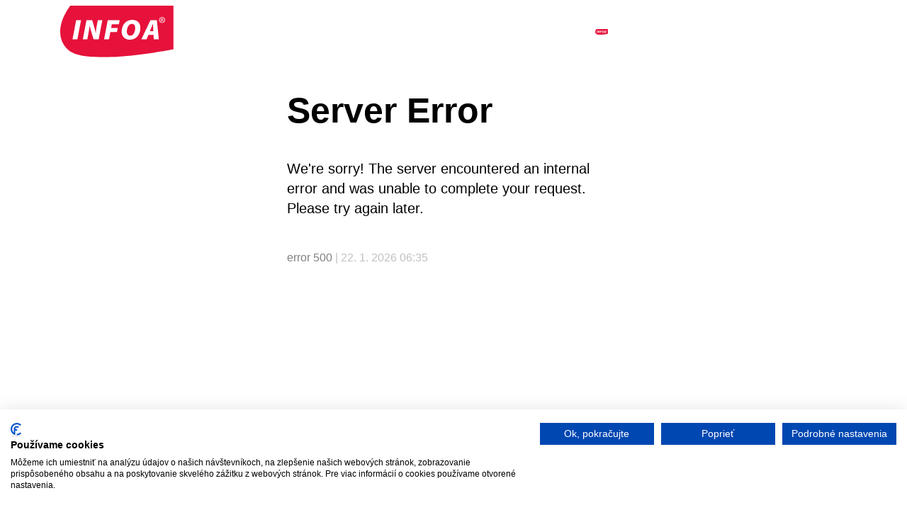

--- FILE ---
content_type: text/html; charset=utf-8
request_url: https://www.infoa.sk/zbozi/nuevo-companeros-4-guia-didactica-3-edice
body_size: 2602
content:

<!DOCTYPE html>
<html lang="cs">

<head>
<!-- Google Tag Manager -->
    <script>
        (function(w,d,s,l,i){w[l]=w[l]||[];w[l].push({'gtm.start':
        new Date().getTime(),event:'gtm.js'});var f=d.getElementsByTagName(s)[0],
        j=d.createElement(s),dl=l!='dataLayer'?'&l='+l:'';j.async=true;j.src=
        'https://www.googletagmanager.com/gtm.js?id='+i+dl;f.parentNode.insertBefore(j,f);
        })(window,document,'script','dataLayer','GTM-T6CW2KR');
    </script>
<!-- End Google Tag Manager -->
    <script type="text/javascript">
        dataLayer.push({ ecommerce: null });
        dataLayer.push({"event":"view_item","ecommerce":{"items":{"item_id":511784,"item_name":"Nuevo Companeros 4 - Guía didáctica (3. edice)","currency":"CZK","price":580,"item_category":"jazykove-ucebnice"}}});
    </script>

    <meta charset="utf-8">
    <meta http-equiv="X-UA-Compatible" content="IE=edge">
    <meta name="viewport" content="width=device-width, initial-scale=1, shrink-to-fit=no">
    <meta name="description" content="Guía para docentes que estén impartiendo clases de espa&amp;#241;ol como lengua extranjera con el manual Nuevo Compa&amp;#241;eros 1. 

La guía del profesor está pensada para proporcionar a los profesores un abanico de técnicas que les permitan hacer la clase más efectiva.
Además, contiene gran cantidad de ideas y material extra de fácil aplicación.
Cada unidad de la guía del profesor empieza con los objetivos de la unidad y una actividad de precalentamiento.
Continúa con las explicaciones metodológicas que incluyen notas sobre gramática, funciones comunicativas, información cultural, ideas extra / juegos y las soluciones de las actividades.
También se hace referencia a las actividades del cuaderno de ejercicios y a las actividades extra del final de la guía que se aconsejan practicar en cada ejercicio.
En esta guía se incluyen para el profesor sugerencias de explotación de los vídeos que se encuentran en el canal YouTube de SGEL ELE Espa&amp;#241;ol para extranjeros.
Las fichas de trabajo de los vídeos se incluyen en el Apéndice del cuaderno de ejercicios y también al final de la guía.
La guía se completa con nueve evaluaciones fotocopiables para evaluar la progresión.
También se ofrecen actividades para trabajar los Mapas de Espa&amp;#241;a y América.
La guía puede descargarse íntegramente en la “Sección del profesor” de la “Zona de Descargas” de la página Web.
Incluida en la edición digital del manual versión para el profesor.">
    <meta name="author" content="">
    <meta name="robots" content="index, follow">

    <meta name="theme-color" content="#e6123b">
    <meta name="msapplication-navbutton-color" content="#e6123b">
    <meta name="apple-mobile-web-app-status-bar-style" content="#e6123b">

    <title>Nuevo Companeros 4 - Guía didáctica (3. edice) • Infoa</title>

<link rel="stylesheet" type="text/css" href="/webtemp/3abe30b5386b.css">
<link rel="stylesheet" type="text/css" href="/webtemp/fda13a148ff1.css">
<script src="/webtemp/f2ad2af38004.js"></script>
    <link rel="stylesheet" type="text/css" href="/webtemp/6a1fa6bdc2a3.css">
</head>

<body id="page-top"><!-- Google Tag Manager (noscript) -->
<noscript><iframe src="https://www.googletagmanager.com/ns.html?id=GTM-T6CW2KR"
                  height="0" width="0" style="display:none;visibility:hidden"></iframe></noscript>
<!-- End Google Tag Manager (noscript) -->

<div class="navbar navbar-expand-xl flex-column p-0">

<header class="w-100">
    <div class="container">

        <div class="row w-100 py-2 d-flex justify-content-between">
            <div class="col-5 col-xl-3 order-0 order-xl-0 mb-3 mb-xl-0">
                <a href="/">
                    <img src="/front/style/img/logo.png" class="img-fluid" alt="Infoa"  width="160" height="75">
                </a>
            </div>
<div class="col-sm-8 col-7  col-xl-4 order-2 order-xl-1 align-self-center pr-0 pr-xl-3">
<form action="/zbozi/nuevo-companeros-4-guia-didactica-3-edice" method="post" id="frm-formFindIt-form">
    <div class="input-group">

<!DOCTYPE html>
<html lang="cs">

<head>
<!-- Google Tag Manager -->
    <script>
        (function(w,d,s,l,i){w[l]=w[l]||[];w[l].push({'gtm.start':
        new Date().getTime(),event:'gtm.js'});var f=d.getElementsByTagName(s)[0],
        j=d.createElement(s),dl=l!='dataLayer'?'&l='+l:'';j.async=true;j.src=
        'https://www.googletagmanager.com/gtm.js?id='+i+dl;f.parentNode.insertBefore(j,f);
        })(window,document,'script','dataLayer','GTM-T6CW2KR');
    </script>
<!-- End Google Tag Manager -->
    <script type="text/javascript">
        dataLayer.push({ ecommerce: null });
        dataLayer.push(null);
    </script>

    <meta charset="utf-8">
    <meta http-equiv="X-UA-Compatible" content="IE=edge">
    <meta name="viewport" content="width=device-width, initial-scale=1, shrink-to-fit=no">
    <meta name="author" content="">
    <meta name="robots" content="index, follow">

    <meta name="theme-color" content="#e6123b">
    <meta name="msapplication-navbutton-color" content="#e6123b">
    <meta name="apple-mobile-web-app-status-bar-style" content="#e6123b">

    <title>Error 4xx • Infoa</title>

<link rel="stylesheet" type="text/css" href="/webtemp/3abe30b5386b.css">
<link rel="stylesheet" type="text/css" href="/webtemp/fda13a148ff1.css">
<script src="/webtemp/f2ad2af38004.js"></script>
    </head>

<body id="page-top"><!-- Google Tag Manager (noscript) -->
<noscript><iframe src="https://www.googletagmanager.com/ns.html?id=GTM-T6CW2KR"
                  height="0" width="0" style="display:none;visibility:hidden"></iframe></noscript>
<!-- End Google Tag Manager (noscript) -->

<div class="navbar navbar-expand-xl flex-column p-0">

<header class="w-100">
    <div class="container">

        <div class="row w-100 py-2 d-flex justify-content-between">
            <div class="col-5 col-xl-3 order-0 order-xl-0 mb-3 mb-xl-0">
                <a href="/">
                    <img src="/front/style/img/logo.png" class="img-fluid" alt="Infoa"  width="160" height="75">
                </a>
            </div>
<div class="col-sm-8 col-7  col-xl-4 order-2 order-xl-1 align-self-center pr-0 pr-xl-3">
<form action="/error4xx/" method="post" id="frm-formFindIt-form">
    <div class="input-group">
<!DOCTYPE html><!-- "' --></textarea></script></style></pre></xmp></a></audio></button></canvas></datalist></details></dialog></iframe></listing></meter></noembed></noframes></noscript></optgroup></option></progress></rp></select></table></template></title></video>
<meta charset="utf-8">
<meta name=robots content=noindex>
<meta name=generator content="Tracy">
<title>Server Error</title>

<style>
	#tracy-error { all: initial; position: absolute; top: 0; left: 0; right: 0; height: 70vh; min-height: 400px; display: flex; align-items: center; justify-content: center; z-index: 1000 }
	#tracy-error div { all: initial; max-width: 550px; background: white; color: #333; display: block }
	#tracy-error h1 { all: initial; font: bold 50px/1.1 sans-serif; display: block; margin: 40px }
	#tracy-error p { all: initial; font: 20px/1.4 sans-serif; margin: 40px; display: block }
	#tracy-error small { color: gray }
	#tracy-error small span { color: silver }
</style>

<div id=tracy-error>
	<div>
		<h1>Server Error</h1>

		<p>We're sorry! The server encountered an internal error and
		was unable to complete your request. Please try again later.</p>

		<p><small>error 500 <span> | 22. 1. 2026 06:35</span></small></p>
	</div>
</div>

<script>
	document.body.insertBefore(document.getElementById('tracy-error'), document.body.firstChild);
</script>
